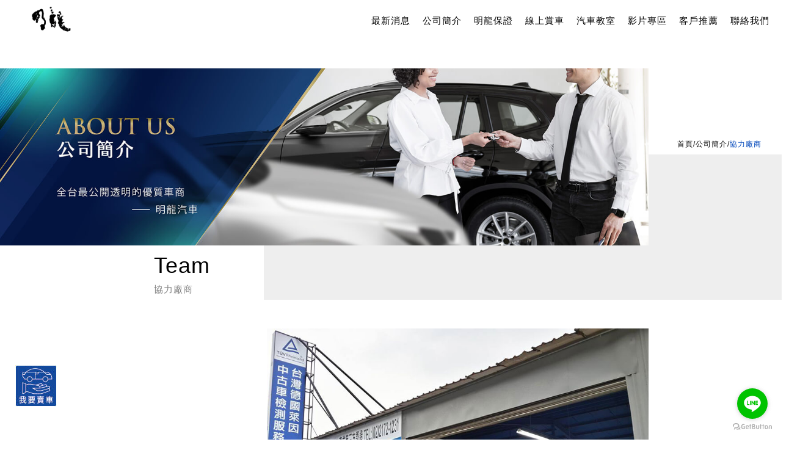

--- FILE ---
content_type: text/html; charset=UTF-8
request_url: https://mlcar.com.tw/team.php
body_size: 10526
content:
<!DOCTYPE html>
<html lang="zh-Hant-TW">

	<head>
		<meta charset="UTF-8">
		<meta http-equiv="X-UA-Compatible" content="IE=edge">
		<meta name="viewport" content="width=device-width, initial-scale=1.0, maximum-scale=1.0, user-scalable=no">
		<meta property="og:image" content="https://mlcar.com.tw/img/ml-logo.jpg" />
		<meta name="description" content="以誠信的服務，堆砌無法量化的深刻體驗，明龍汽車擁有永續發展的服務力，我們清楚您心裡的訴求，是我們累積了30年的專業經驗，您想不到的我們已經幫您預備好！改變您對二手汽車的想像，邀您一同鑑賞！">
		<title>協力廠商-公司簡介-明龍汽車</title>
		<link rel="stylesheet" type="text/css" href="css/bootstrap.min.css"/>
		<link rel="stylesheet" type="text/css" href="css/combine.css"/>
		<link rel="stylesheet" type="text/css" href="css/global.css" />
		<link rel="stylesheet" type="text/css" href="css/layout.css" />
			<!-- <script> window._izq = window._izq || []; window._izq.push(["init" ]); </script>
	<script src="https://cdn.izooto.com/scripts/fe140282c0309d0ae98ea72a3d5e73fa7e04dd36.js"></script> -->		<!-- Global site tag (gtag.js) - Google Analytics -->
<!-- <script async src="https://www.googletagmanager.com/gtag/js?id=G-DGG00L4NSM"></script>
<script>
  window.dataLayer = window.dataLayer || [];
  function gtag(){dataLayer.push(arguments);}
  gtag('js', new Date());

  gtag('config', 'G-DGG00L4NSM');
</script> -->
<!-- Google Tag Manager -->
<script>(function(w,d,s,l,i){w[l]=w[l]||[];w[l].push({'gtm.start':
new Date().getTime(),event:'gtm.js'});var f=d.getElementsByTagName(s)[0],
j=d.createElement(s),dl=l!='dataLayer'?'&l='+l:'';j.async=true;j.src=
'https://www.googletagmanager.com/gtm.js?id='+i+dl;f.parentNode.insertBefore(j,f);
})(window,document,'script','dataLayer','GTM-PBZRZSV');</script>
<!-- End Google Tag Manager -->	</head>

	<body>
		<!-- Google Tag Manager (noscript) -->
<noscript><iframe src="https://www.googletagmanager.com/ns.html?id=GTM-PBZRZSV"
height="0" width="0" style="display:none;visibility:hidden"></iframe></noscript>
<!-- End Google Tag Manager (noscript) -->				<div><div class="index-buycar pagebuycar" style="background-image: url('img/buycar.jpg');background-size:cover;width:68px;height:68px;"></div><div id="buyCar" class="index-buycar pagebuycar" style="height:68px;"><a href="sell.php"><img src="img/buycar.jpg"/></a></div></div>
		<div class="logo pagemenu">
			<a href="index.php"><img src="img/logo.png"/></a>
		</div>
		<div class="phonemenu">
			<div class="phone-logo"><a href="index.php"></a></div>
			<div class="btnmenu">
				<a href="javascript:;"><img src="img/ico-menu.png"/></a>
			</div>
		</div>
		<div class="menu pagemenu">
			<div class="btnclose"><a href="javascript:;"><img src="img/ico-close.svg"/></a></div>
			<div class="floatright">
				<div class="menuitem">
				<a href="news.php">最新消息</a>
			</div>
			<div class="menuitem hasli">
				<a href="javascript:;">公司簡介</a>
				<div class="dropdown">
					<ul>
						<li>
							<a href="about.php">關於明龍</a>
						</li>
						<li>
							<a href="history.php">公司沿革</a>
						</li>
						<li>
							<a href="team.php">協力廠商</a>
						</li>
						<li>
							<a href="service.php">服務項目</a>
						</li>
					</ul>
				</div>
			</div>
			<div class="menuitem hasli">
				<a href="javascript:;">明龍保證</a>
				<div class="dropdown">
					<ul>
						<li><a href="guarantee.php?id=1">保証資料透明</a></li><li><a href="guarantee.php?id=2">保証實車實價</a></li><li><a href="guarantee.php?id=3">保証車況透明</a></li><li><a href="guarantee.php?id=4">保証合約書完整</a></li>					</ul>
				</div>
			</div>
			<div class="menuitem">
				<a href="online.php">線上賞車</a>
			</div>
			<div class="menuitem">
				<a href="https://blog.mlcar.com.tw" target="_blank">汽車教室</a>
			</div>
			<div class="menuitem">
				<a href="video.php">影片專區</a>
			</div>
			<div class="menuitem">
				<a href="recommend.php">客戶推薦</a>
			</div>
			<div class="menuitem">
				<a href="contact.php">聯絡我們</a>
			</div>
			</div>

		</div>
		<div class="boxmenu">

		</div>		<div class="pagebanner clearfix">
			<div class="row pagebannerimg">
				<div class="col-lg-10 col-md-8 col-sm-10 col-xs-11">
					<div class="bannerimg">
						<img src="img/bannerimg.jpg"/>
					</div>
				</div>

			</div>
			<div class="row pagebannerblock">
				<div class="banner-crumbs min992none">
							<a href="index.php">首頁</a>/<a href="#">公司簡介</a>/<span>協力廠商</span>
						</div>
				<div class="col-lg-2 col-md-3 col-sm-2 max991none pagecrumbs">
					<div class="crumbs">
						<a href="index.php">首頁</a>/<a href="#">公司簡介</a>/<span>協力廠商</span>
					</div>
				</div>
				<div class="col-lg-4 col-md-4 col-sm-4 col-xs-7">

				</div>
				<div class="col-md-8 col-sm-8 col-xs-5">
					<div class="bannerblock">
						<div class="pagetitle max991none">
							<p>Team</p>
							<span>協力廠商</span>
						</div>
						<img src="img/block.jpg"/>
					</div>

				</div>

			</div>
		</div>
		<div class="section pagesection">
			<div class="min992none pagephone-banner ">
					<div class="pagetitle">
						<p>Team</p>
						<span>協力廠商</span>
					</div>
				</div>
			<div class="row">
				<div class="col-md-6 col-sm-10 col-md-offset-4 col-sm-offset-1">
					<div class="contant">
						
						<div class="aboutimg ">
							<img src="images/team/1609912137_t3.jpg"/>
						</div>
						<div class="about-text ">
							<p class="abouttitle">德國萊茵</p>
							<p><p>地址：台北市中山區濱江街326-1號<br />
營業項目：車輛檢驗</p></p>
						</div>
						<div class="aboutimg mt-50">
							<img src="images/team/1743752898_messageImage_1743752862627.jpg"/>
						</div>
						<div class="about-text mb-50">
							<p class="abouttitle">三元汽車</p>
							<p><p>地址：台北市中山區濱江街163-3號<br />
營業項目：車輛保養、維修</p></p>
						</div>
						<div class="aboutimg mt-50">
							<img src="images/team/1609912077_t5.jpg"/>
						</div>
						<div class="about-text mb-50">
							<p class="abouttitle">玖昇汽車</p>
							<p><p>地址：台北市北投區立賢路107號<br />
營業項目：汽車隔熱紙、音響、影音</p></p>
						</div>
						<div class="aboutimg mt-50">
							<img src="images/team/1609912108_t4.jpg"/>
						</div>
						<div class="about-text mb-50">
							<p class="abouttitle">萬方烤漆</p>
							<p><p>地址：新北市蘆洲區復興路321-1號<br />
營業項目：烤漆、板金</p></p>
						</div>
						<div class="aboutimg mt-50">
							<img src="images/team/1609912049_t6.jpg"/>
						</div>
						<div class="about-text mb-50">
							<p class="abouttitle">鬼斧工坊</p>
							<p><p>地址：台北市北投區承德路六段449-11號<br />
營業項目：汽車內裝修復</p></p>
						</div>					</div>
				</div>
			</div>
		</div>
		<div class="footer clearfix">
	<div class="footerleft floatleft">
		<div class="footer-left-logo">
			<img src="img/logo.png"/>
			<span >明龍汽車 © 2020 Design By créer</span>
		</div>
		<div class="f-contant">
			<span>聯絡資訊</span>
			<span>Tel/+886-2-2820-2500</span>
			<span>E-mai/howhow2003@hotmail.com</span>
			<span>Fax/+886-2-2820-2511</span>
			<span>112 台北市北投區承德路六段505號</span>
			<span>No. 505, Sec. 6, Chengde Rd., Beitou Dist., Taipei City 112, Taiwan (R.O.C.)</span>
		</div>
	</div>
	<div class="footerright floatright">
		<div class="footer-r-left">
			<div>網站導覽</div>
			<ul class="clearfix">
				<li><a href="news.php">最新消息</a></li>
				<li><a href="video.php">影片專區</a></li>
				<li><a href="about.php">公司簡介</a></li>
				<li><a href="recommend.php">客戶推薦</a></li>
				<li><a href="guarantee.php?id=1">明龍保證</a></li>
				<li><a href="sell.php">我要賣車</a></li>
				<li><a href="online.php">線上賞車</a></li>
				<li><a href="contact.php">聯絡我們</a></li>
				<li><a href="https://blog.mlcar.com.tw" target="_blank">汽車教室</a></li>
			</ul>
		</div>
		<div class="footer-r-left footer-r-left2">
			<div>社群連結</div>
			<ul class="clearfix">
				<li><a href="https://www.facebook.com/MingLongMotor" target="_blank">FACEBOOK</a></li>
				<li><a href="https://lin.ee/XKDAbBG" target="_blank">LINE@</a></li>
				<li><a href="https://www.youtube.com/channel/UCY69Ch9OWhVbz2CKAHYzn6Q" target="_blank">YouTube</a></li>
			</ul>
		</div>
		<div class="footer-r-left footer-r-left3">
			<div>品牌連結</div>
			<ul class="clearfix">
				<li><a href="https://www.mercedes-benz.com.tw/?group=all&subgroup=see-all&view=BODYTYPE" target="_blank">Benz</a></li>
				<li><a href="https://www.bmw.com.tw/zh/index.html" target="_blank">BMW</a></li>
				<li><a href="https://www.porsche.com/taiwan/zh-tw/" target="_blank">Porsche</a></li>
				<li><a href="https://www.audi.com.tw/tw/web/zh.html" target="_blank">Audi</a></li>
				<li><a href="https://www.lexus.com.tw/" target="_blank">Lexus</a></li>
			</ul>
		</div>
	</div>
</div>
<div class="bottom-sell min768none"><a href="sell.php">我要賣車</a></div>		<script src="js/jquery-1.8.3.min.js"></script>
		<script src="js/other.js" type="text/javascript" charset="utf-8"></script>
		<link rel="stylesheet" type="text/css" href="css/magic-master/magic.css">
<script type="text/javascript">

	(function () {
		var options = {
			line: "//line.me/R/ti/p/%40035vplzn", // Line QR code URL
			call_to_action: "買車賣車 找明龍 ", // Call to action
			position: "right", // Position may be 'right' or 'left'
		};
		var proto = document.location.protocol, host = "getbutton.io", url = proto + "//static." + host;
		var s = document.createElement('script'); s.type = 'text/javascript'; s.async = true; s.src = url + '/widget-send-button/js/init.js';
		s.onload = function () { WhWidgetSendButton.init(host, proto, options); };
		var x = document.getElementsByTagName('script')[0]; x.parentNode.insertBefore(s, x);
	})();



			setInterval(function(){
				$('#indexBuyCar').toggleClass('magictime puffIn');
			}, 1500 );

			setInterval(function(){
				$('#buyCar').toggleClass('magictime puffIn');
			}, 1500 );


		</script>
	</body>

</html>

--- FILE ---
content_type: text/css
request_url: https://mlcar.com.tw/css/combine.css
body_size: 22350
content:
/* CSS Document */
body {
    letter-spacing: 0.09em;
    line-height: 1.8em;
}

a{
	text-decoration: none;
	cursor: pointer;
	-webkit-transition:all 0.3s ease 0.2s;
	-moz-transition:all 0.3s ease 0.2s;
	-ms-transition:all 0.3s ease 0.2s;
	-o-transition:all 0.3s ease 0.2s;
	transition:all 0.3s ease 0.1s;
}
.fontBold{font-weight: bold;}
.btn-default{ color: #434343; border-color: #434343; background-color: transparent; }
.btn-default:hover{ background: #434343; color: #fff;}
.btn-default-full{ color: #fff; border-color: #4ba97f; background-color: #4ba97f; }
.btn-default-full:hover{ background: #4ba97f; color: #fff;}
.btn.active.focus, .btn.active:focus, .btn.focus, .btn:active.focus, .btn:active:focus, .btn:focus{outline: none;}
.po_pre{position: relative;}
.po_ab{ position: absolute;}

.ft13{font-size: 13px;}
.ft14{font-size: 14px;}
.ft15{font-size: 15px;}
.ft16{font-size: 16px;}
.ft18{font-size: 18px;}
.ft20{font-size: 20px;}
.ft22{font-size: 22px;}
.ft24{font-size: 24px;}
.ft28{font-size: 28px;}



.bg-white{ background: #fff;}
.padding0{padding:0}
.width10{width:10%}
.width20{width:20%}
.width30{width:30%}
.width33{width:33%}
.width40{width:40%}
.width50{width:50%}
.width90{width:90%}
.width100{width:100%}
.marginauto{margin:auto}
.block{display:block}
.inlineblock{display:inline-block}
/* 背景色 */
.bg_black{background-color:#000000;}
.bg_dgray{background-color:#545454;}
.bg_gray{background-color:#e5e5e5;}
.bg_gray_e{background-color: #eeeeee;}
.bg_gray_d{background-color: #DDDDDD;}
.bg_white{background-color:#FFFFFF;}
.bg_blue{background-color:#24819b}
.bg_green{background-color:#55c6aa}
.bg_brown{background-color:#6a5f4c}
.bg-dark{background-color:#282828;color:#fafafa;}
.bg-light{background-color:#EFEFEF; color:#333;}

.shadowbox{
	background-color:#ffffff;
	border-radius: 15px;
	-moz-box-shadow: 0px 0px 10px #999999;
	-webkit-box-shadow: 0px 0px 10px #999999;
	box-shadow: 0px 5px 10px #999999;
 }

/* 文字色 */
.color_consum{ color: #434343;}
.color_red{color:#f2902b!important;}
.color_black{color:#000000;}
.color_dgray{color:#717171;}
.color_gray{color:#c5c5c5;}
.color_white{color:#FFFFFF;}
.color_dbrown{ color:#552b1c;}

.color_brown{ color:#4ba97f;}/* 大標h1 */
.color_yellow{color:#f5cd1f;}
.color_dyellow{color:#FF8C00;}
.color_dblue{color: #4BA97F;}
.color_blue{color: #2dbbd8;}


@media (min-width: 768px) {
	.list5{ width: 20%;}
	}
/* 不見 大於多少不見 */
@media (min-width: 768px) {.min768none{ display:none!important}}
@media (min-width: 992px) {.min992none{ display:none!important}}
@media (min-width: 1024px) {.min1024none{ display:none!important}}
@media (min-width: 1199px) {.min1199none{ display:none!important}}

/* 不見 小於多少不見 */
@media (max-width: 767px) {.max767none{ display:none!important}}
@media (max-width: 991px) {.max991none{ display:none!important}}
@media (max-width: 1023px) {.max1023none{ display:none!important}}
@media (max-width: 1199px) {.max1199none{ display:none!important}}

/* 不見 大於小於多少不見 */
@media (min-width: 768px) and (max-width: 991px){.max768991none{display:none!important}}


/* float置右 大於小於多少置右*/
.floatright{float:right;}
@media (max-width: 767px) {.max767right{ float:right!important}}
@media (max-width: 991px) {.max991right{ float:right!important}}
@media (max-width: 1023px) {.max1023right{ float:right!important}}
@media (max-width: 1199px) {.max1199right{ float:right!important}}
@media (min-width: 768px) {.min768right{ float:right!important}}
@media (min-width: 992px) {.min992right{ float:right!important}}
@media (min-width: 1024px) {.min1024right{ float:right!important}}
@media (min-width: 1200px) {.min1200right{ float:right!important}}

/* float置左 大於小於多少置左 */
.floatleft{float:left;}
@media (max-width: 767px) {.max767left{ float:left!important}}
@media (max-width: 991px) {.max991left{ float:left!important}}
@media (max-width: 1023px) {.max1023left{ float:left!important}}
@media (max-width: 1199px) {.max1199left{ float:left!important}}
@media (min-width: 768px) {.min768left{ float:left!important}}
@media (min-width: 992px) {.min992left{ float:left!important}}
@media (min-width: 1024px) {.min1024left{ float:left!important}}
@media (min-width: 1200px) {.min1200left{ float:left!important}}

/* 字置中*/
@media (max-width: 767px) {.max767textcenter{ text-align: center!important}}
@media (max-width: 991px) {.max991textcenter{ text-align: center!important}}
@media (max-width: 1023px) {.max1023textcenter{ text-align: center!important}}
@media (max-width: 1199px) {.max1199textcenter{ text-align: center!important}}
@media (min-width: 768px) {.min768textcenter{ text-align: center!important}}
@media (min-width: 992px) {.min992textcenter{ text-align: center!important}}
@media (min-width: 1024px) {.min1024textcenter{ text-align: center!important}}
@media (min-width: 1200px) {.min1200textcenter{ text-align: center!important}}


.clearfix:before,.clearfix:after{content:"\0020";display:block;height:0;overflow:hidden}
.clearfix:after{clear:both}
.clearfix{clear: both;zoom:1}


.imgcenter {
  position: absolute;
  top: 50%;
  left: 50%;
  -webkit-transform: translate(-50%,-50%);
  transform: translate(-50%,-50%);
}
.linedashed{
	width: 100%;
	height:2px;
	border-bottom:dashed 1px #A0A0A0;
	clear:both;
}
.linesolid{
	width: 100%;
	height:2px;
	border-bottom:solid 1px #A0A0A0;
	clear:both;
}
.linesolid_brown{
	width: 100%;
	height:2px;
	border-bottom:solid 1px #24819b;
	clear:both;
}
/*Reset*/
html, body, div, span, applet, object, iframe,
h1, h2, h3, h4, h5, h6, p, blockquote, pre,
a, abbr, acronym, address, big, cite, code,
del, dfn, em, img, ins, kbd, q, s, samp,
small, strike, strong, sub, sup, tt, var,
b, u, i, center,
dl, dt, dd, ol, ul, li,
fieldset, form, label, legend,
table, caption, tbody, tfoot, thead, tr, th, td,
article, aside, canvas, details, embed, 
figure, figcaption, footer, header, hgroup, 
menu, nav, output, ruby, section, summary,
time, mark, audio, video {
margin: 0;
padding: 0;
border: 0;
vertical-align: baseline;
}
/* HTML5 display-role reset for older browsers */
article, aside, details, figcaption, figure, 
footer, header, hgroup, menu, nav, section {
display: block;
}
ol, ul {
list-style: none;
}
blockquote, q {
quotes: none;
}
blockquote:before, blockquote:after,
q:before, q:after {
content: '';
content: none;
}
table {
border-collapse: collapse;
border-spacing: 0;
}
/* ==================================================
   3. Margin Sets and Padding Sets
================================================== */

/*18.04.02*/
.margin0_auto{margin:0 auto !important; float: none;}
/*18.04.02 end*/
.ml15mr15{margin-left: 15px; margin-right: 15px;}
.ml15mr15-b{margin-left: -15px; margin-right: -15px;}
.mt--xxs{margin-top:1px}
.mt--xs{margin-top:5px}
.mt--s{margin-top:10px}
.mt--b{margin-top:15px}
.mt--m{margin-top:20px}
.mt--l{margin-top:30px}
.mt--xl{margin-top:40px}
.mt--xxl{margin-top:60px}

.mb--xxs{margin-bottom:1px}
.mb--xs{margin-bottom:5px}
.mb--s{margin-bottom:10px}
.mb--b{margin-bottom:15px}
.mb--m{margin-bottom:20px}
.mb--l{margin-bottom:30px}
.mb--xl{margin-bottom:40px}
.mb--xxl{margin-bottom:60px}

.pb{  padding-bottom: 2%;}
.pt{  padding-top: 2%;}
.prl0{ padding-left:0; padding-right:0}
.pr{	  padding-right:2%}
.pl{	  padding-left:2%}

.mt-0{margin-top:0!important}
.mt-10{margin-top:10px}
.mt-15{ margin-top: 15px;}
.mt-20{margin-top:20px}
.mt-25{margin-top:25px}
.mt-30{margin-top:30px}
.mt-40{margin-top:40px}
.mt-50{margin-top:50px}
.mt-60{margin-top:60px}
.mt-70{margin-top:70px}
.mt-80{margin-top:80px}
.mt-90{margin-top:90px}
.mt-100{margin-top:100px}
.mt-110{margin-top:110px}
.mt-120{margin-top:120px}
.mt-130{margin-top:130px}
.mt-140{margin-top:140px}

.mb-0{margin-bottom:0!important}
.mb-10{margin-bottom:10px}
.mb-20{margin-bottom:20px}
.mb-30{margin-bottom:30px}
.mb-40{margin-bottom:40px}
.mb-50{margin-bottom:50px}
.mb-60{margin-bottom:60px}
.mb-70{margin-bottom:70px}
.mb-80{margin-bottom:80px}
.mb-90{margin-bottom:90px}
.mb-100{margin-bottom:100px}
.mb-110{margin-bottom:110px}
.mb-120{margin-bottom:120px}
.mb-130{margin-bottom:130px}
.mb-140{margin-bottom:140px}

.pt-0{padding-top:0!important}
.pt-10{padding-top:10px}
.pt-20{padding-top:20px}
.pt-30{padding-top:30px}
.pt-40{padding-top:40px}
.pt-50{padding-top:50px}
.pt-60{padding-top:60px}
.pt-70{padding-top:70px}
.pt-80{padding-top:80px}
.pt-90{padding-top:90px}
.pt-100{padding-top:100px}
.pt-110{padding-top:110px}
.pt-120{padding-top:120px}
.pt-130{padding-top:130px}
.pt-140{padding-top:140px}

.pb-0{padding-bottom:0!important}
.pb-10{padding-bottom:10px}
.pb-20{padding-bottom:20px}
.pb-30{padding-bottom:30px}
.pb-40{padding-bottom:40px}
.pb-50{padding-bottom:50px}
.pb-60{padding-bottom:60px}
.pb-70{padding-bottom:70px}
.pb-80{padding-bottom:80px}
.pb-90{padding-bottom:90px}
.pb-100{padding-bottom:100px}
.pb-110{padding-bottom:110px}
.pb-120{padding-bottom:120px}
.pb-130{padding-bottom:130px}
.pb-140{padding-bottom:140px}

@media only screen and (max-width:1200px){
.mt-lg-0{margin-top:0!important}
.mt-lg-10{margin-top:10px}
.mt-lg-20{margin-top:20px}
.mt-lg-30{margin-top:30px}
.mt-lg-40{margin-top:40px}
.mt-lg-50{margin-top:50px}
.mt-lg-60{margin-top:60px}
.mt-lg-70{margin-top:70px}
.mt-lg-80{margin-top:80px}
.mt-lg-90{margin-top:90px}
.mt-lg-100{margin-top:100px}
.mt-lg-110{margin-top:110px}
.mt-lg-120{margin-top:120px}
.mt-lg-130{margin-top:130px}
.mt-lg-140{margin-top:140px}

.mb-lg-0{margin-bottom:0!important}
.mb-lg-10{margin-bottom:10px}
.mb-lg-20{margin-bottom:20px}
.mb-lg-30{margin-bottom:30px}
.mb-lg-40{margin-bottom:40px}
.mb-lg-50{margin-bottom:50px}
.mb-lg-60{margin-bottom:60px}
.mb-lg-70{margin-bottom:70px}
.mb-lg-80{margin-bottom:80px}
.mb-lg-90{margin-bottom:90px}
.mb-lg-100{margin-bottom:100px}
.mb-lg-110{margin-bottom:110px}
.mb-lg-120{margin-bottom:120px}
.mb-lg-130{margin-bottom:130px}
.mb-lg-140{margin-bottom:140px}

.pt-lg-0{padding-top:0!important}
.pt-lg-10{padding-top:10px}
.pt-lg-20{padding-top:20px}
.pt-lg-30{padding-top:30px}
.pt-lg-40{padding-top:40px}
.pt-lg-50{padding-top:50px}
.pt-lg-60{padding-top:60px}
.pt-lg-70{padding-top:70px}
.pt-lg-80{padding-top:80px}
.pt-lg-90{padding-top:90px}
.pt-lg-100{padding-top:100px}
.pt-lg-110{padding-top:110px}
.pt-lg-120{padding-top:120px}
.pt-lg-130{padding-top:130px}
.pt-lg-140{padding-top:140px}
.pb-lg-0{padding-bottom:0!important}

.pb-lg-10{padding-bottom:10px}
.pb-lg-20{padding-bottom:20px}
.pb-lg-30{padding-bottom:30px}
.pb-lg-40{padding-bottom:40px}
.pb-lg-50{padding-bottom:50px}
.pb-lg-60{padding-bottom:60px}
.pb-lg-70{padding-bottom:70px}
.pb-lg-80{padding-bottom:80px}
.pb-lg-90{padding-bottom:90px}
.pb-lg-100{padding-bottom:100px}
.pb-lg-110{padding-bottom:110px}
.pb-lg-120{padding-bottom:120px}
.pb-lg-130{padding-bottom:130px}
.pb-lg-140{padding-bottom:140px}
}
@media only screen and (max-width:1024px){
.mt-md-0{margin-top:0}
.mt-md-10{margin-top:10px}
.mt-md-20{margin-top:20px}
.mt-md-30{margin-top:30px}
.mt-md-40{margin-top:40px}
.mt-md-50{margin-top:50px}
.mt-md-60{margin-top:60px}
.mt-md-70{margin-top:70px}
.mt-md-80{margin-top:80px}
.mt-md-90{margin-top:90px}
.mt-md-100{margin-top:100px}
.mt-md-110{margin-top:110px}
.mt-md-120{margin-top:120px}
.mt-md-130{margin-top:130px}
.mt-md-140{margin-top:140px}

.mb-md-0{margin-bottom:0!important}
.mb-md-10{margin-bottom:10px}
.mb-md-20{margin-bottom:20px}
.mb-md-30{margin-bottom:30px}
.mb-md-40{margin-bottom:40px}
.mb-md-50{margin-bottom:50px}
.mb-md-60{margin-bottom:60px}
.mb-md-70{margin-bottom:70px}
.mb-md-80{margin-bottom:80px}
.mb-md-90{margin-bottom:90px}
.mb-md-100{margin-bottom:100px}
.mb-md-110{margin-bottom:110px}
.mb-md-120{margin-bottom:120px}
.mb-md-130{margin-bottom:130px}
.mb-md-140{margin-bottom:140px}

.pt-md-0{padding-top:0!important}
.pt-md-10{padding-top:10px}
.pt-md-20{padding-top:20px}
.pt-md-30{padding-top:30px}
.pt-md-40{padding-top:40px}
.pt-md-50{padding-top:50px}
.pt-md-60{padding-top:60px}
.pt-md-70{padding-top:70px}
.pt-md-80{padding-top:80px}
.pt-md-90{padding-top:90px}
.pt-md-100{padding-top:100px}
.pt-md-110{padding-top:110px}
.pt-md-120{padding-top:120px}
.pt-md-130{padding-top:130px}
.pt-md-140{padding-top:140px}

.pb-md-0{padding-bottom:0!important}
.pb-md-10{padding-bottom:10px}
.pb-md-20{padding-bottom:20px}
.pb-md-30{padding-bottom:30px}
.pb-md-40{padding-bottom:40px}
.pb-md-50{padding-bottom:50px}
.pb-md-60{padding-bottom:60px}
.pb-md-70{padding-bottom:70px}
.pb-md-80{padding-bottom:80px}
.pb-md-90{padding-bottom:90px}
.pb-md-100{padding-bottom:100px}
.pb-md-110{padding-bottom:110px}
.pb-md-120{padding-bottom:120px}
.pb-md-130{padding-bottom:130px}
.pb-md-140{padding-bottom:140px}
}

@media (max-width:768px){
.mt-sm-0{margin-top:0!important}
.mt-sm-10{margin-top:10px}
.mt-sm-20{margin-top:20px}
.mt-sm-30{margin-top:30px}
.mt-sm-40{margin-top:40px}
.mt-sm-50{margin-top:50px}
.mt-sm-60{margin-top:60px}
.mt-sm-70{margin-top:70px}
.mt-sm-80{margin-top:80px}
.mt-sm-90{margin-top:90px}
.mt-sm-100{margin-top:100px}
.mt-sm-110{margin-top:110px}
.mt-sm-120{margin-top:120px}
.mt-sm-130{margin-top:130px}
.mt-sm-140{margin-top:140px}

.mb-sm-0{margin-bottom:0!important}
.mb-sm-10{margin-bottom:10px}
.mb-sm-20{margin-bottom:20px}
.mb-sm-30{margin-bottom:30px}
.mb-sm-40{margin-bottom:40px}
.mb-sm-50{margin-bottom:50px}
.mb-sm-60{margin-bottom:60px}
.mb-sm-70{margin-bottom:70px}
.mb-sm-80{margin-bottom:80px}
.mb-sm-90{margin-bottom:90px}
.mb-sm-100{margin-bottom:100px}
.mb-sm-110{margin-bottom:110px}
.mb-sm-120{margin-bottom:120px}
.mb-sm-130{margin-bottom:130px}
.mb-sm-140{margin-bottom:140px}

.pt-sm-0{padding-top:0!important}
.pt-sm-10{padding-top:10px}
.pt-sm-20{padding-top:20px}
.pt-sm-30{padding-top:30px}
.pt-sm-40{padding-top:40px}
.pt-sm-50{padding-top:50px}
.pt-sm-60{padding-top:60px}
.pt-sm-70{padding-top:70px}
.pt-sm-80{padding-top:80px}
.pt-sm-90{padding-top:90px}
.pt-sm-100{padding-top:100px}
.pt-sm-110{padding-top:110px}
.pt-sm-120{padding-top:120px}
.pt-sm-130{padding-top:130px}
.pt-sm-140{padding-top:140px}

.pb-sm-0{padding-bottom:0!important}
.pb-sm-10{padding-bottom:10px}
.pb-sm-20{padding-bottom:20px}
.pb-sm-30{padding-bottom:30px}
.pb-sm-40{padding-bottom:40px}
.pb-sm-50{padding-bottom:50px}
.pb-sm-60{padding-bottom:60px}
.pb-sm-70{padding-bottom:70px}
.pb-sm-80{padding-bottom:80px}
.pb-sm-90{padding-bottom:90px}
.pb-sm-100{padding-bottom:100px}
.pb-sm-110{padding-bottom:110px}
.pb-sm-120{padding-bottom:120px}
.pb-sm-130{padding-bottom:130px}
.pb-sm-140{padding-bottom:140px}
}

@media only screen and (max-width:767px){
.mt-xs-0{margin-top:0}
.mt-xs-10{margin-top:10px}
.mt-xs-15{margin-top:15px}
.mt-xs-20{margin-top:20px}
.mt-xs-30{margin-top:30px}
.mt-xs-40{margin-top:40px}
.mt-xs-50{margin-top:50px}
.mt-xs-60{margin-top:60px}
.mt-xs-70{margin-top:70px}
.mt-xs-80{margin-top:80px}
.mt-xs-90{margin-top:90px}
.mt-xs-100{margin-top:100px}
.mt-xs-110{margin-top:110px}
.mt-xs-120{margin-top:120px}
.mt-xs-130{margin-top:130px}
.mt-xs-140{margin-top:140px}

.mb-xs-0{margin-bottom:0!important}
.mb-xs-10{margin-bottom:10px}.mb-xs-15{margin-bottom:15px}.mb-xs-20{margin-bottom:20px}.mb-xs-30{margin-bottom:30px}
.mb-xs-40{margin-bottom:40px}.mb-xs-50{margin-bottom:50px}.mb-xs-60{margin-bottom:60px}
.mb-xs-70{margin-bottom:70px}.mb-xs-80{margin-bottom:80px}.mb-xs-90{margin-bottom:90px}
.mb-xs-100{margin-bottom:100px}.mb-xs-110{margin-bottom:110px}.mb-xs-120{margin-bottom:120px}
.mb-xs-130{margin-bottom:130px}.mb-xs-140{margin-bottom:140px}

.pt-xs-0{padding-top:0!important}
.pt-xs-10{padding-top:10px}.pt-xs-20{padding-top:20px}.pt-xs-30{padding-top:30px}
.pt-xs-40{padding-top:40px}.pt-xs-50{padding-top:50px}.pt-xs-60{padding-top:60px}
.pt-xs-70{padding-top:70px}.pt-xs-80{padding-top:80px}.pt-xs-90{padding-top:90px}
.pt-xs-100{padding-top:100px}.pt-xs-110{padding-top:110px}.pt-xs-120{padding-top:120px}
.pt-xs-130{padding-top:130px}.pt-xs-140{padding-top:140px}

.pb-xs-0{padding-bottom:0!important}
.pb-xs-10{padding-bottom:10px}.pb-xs-20{padding-bottom:20px}.pb-xs-30{padding-bottom:30px}
.pb-xs-40{padding-bottom:40px}.pb-xs-50{padding-bottom:50px}.pb-xs-60{padding-bottom:60px}
.pb-xs-70{padding-bottom:70px}.pb-xs-80{padding-bottom:80px}.pb-xs-90{padding-bottom:90px}
.pb-xs-100{padding-bottom:100px}.pb-xs-110{padding-bottom:110px}.pb-xs-120{padding-bottom:120px}
.pb-xs-130{padding-bottom:130px}.pb-xs-140{padding-bottom:140px}
}
@media (max-width:480px){
.mt-xxs-0{margin-top:0!important}
.mt-xxs-10{margin-top:10px}.mt-xxs-20{margin-top:20px}.mt-xxs-30{margin-top:30px}
.mt-xxs-40{margin-top:40px}.mt-xxs-50{margin-top:50px}.mt-xxs-60{margin-top:60px}
.mt-xxs-70{margin-top:70px}.mt-xxs-80{margin-top:80px}.mt-xxs-90{margin-top:90px}
.mt-xxs-100{margin-top:100px}.mt-xxs-110{margin-top:110px}.mt-xxs-120{margin-top:120px}
.mt-xxs-130{margin-top:130px}.mt-xxs-140{margin-top:140px}

.mb-xxs-0{margin-bottom:0!important}
.mb-xxs-10{margin-bottom:10px}.mb-xxs-20{margin-bottom:20px}.mb-xxs-30{margin-bottom:30px}
.mb-xxs-40{margin-bottom:40px}.mb-xxs-50{margin-bottom:50px}.mb-xxs-60{margin-bottom:60px}
.mb-xxs-70{margin-bottom:70px}.mb-xxs-80{margin-bottom:80px}.mb-xxs-90{margin-bottom:90px}
.mb-xxs-100{margin-bottom:100px}.mb-xxs-110{margin-bottom:110px}.mb-xxs-120{margin-bottom:120px}
.mb-xxs-130{margin-bottom:130px}.mb-xxs-140{margin-bottom:140px}

.pt-xxs-0{padding-top:0!important}
.pt-xxs-10{padding-top:10px}.pt-xxs-20{padding-top:20px}.pt-xxs-30{padding-top:30px}
.pt-xxs-40{padding-top:40px}.pt-xxs-50{padding-top:50px}.pt-xxs-60{padding-top:60px}
.pt-xxs-70{padding-top:70px}.pt-xxs-80{padding-top:80px}.pt-xxs-90{padding-top:90px}
.pt-xxs-100{padding-top:100px}.pt-xxs-110{padding-top:110px}.pt-xxs-120{padding-top:120px}
.pt-xxs-130{padding-top:130px}.pt-xxs-140{padding-top:140px}

.pb-xxs-0{padding-bottom:0!important}
.pb-xxs-10{padding-bottom:10px}.pb-xxs-20{padding-bottom:20px}.pb-xxs-30{padding-bottom:30px}
.pb-xxs-40{padding-bottom:40px}.pb-xxs-50{padding-bottom:50px}.pb-xxs-60{padding-bottom:60px}
.pb-xxs-70{padding-bottom:70px}.pb-xxs-80{padding-bottom:80px}.pb-xxs-90{padding-bottom:90px}
.pb-xxs-100{padding-bottom:100px}.pb-xxs-110{padding-bottom:110px}.pb-xxs-120{padding-bottom:120px}
.pb-xxs-130{padding-bottom:130px}.pb-xxs-140{padding-bottom:140px}

}


/* ==================================================
   4. Spacers Sets
================================================== */
.spacer-5{	height:5px; clear:both; width:100%; }
.spacer-10{	height:10px; clear:both; width:100%; }
.spacer-20{ height:20px; clear:both; width:100%; }
.spacer-30{ height:30px; clear:both; width:100%; }
.spacer-40{ height:40px; clear:both; width:100%; }
.spacer-50{ height:50px; clear:both; width:100%; }
.spacer-60{ height:60px; clear:both; width:100%; }
.spacer-70{ height:70px; clear:both; width:100%; }
.spacer-80{ height:80px; clear:both; width:100%; }
.spacer-90{ height:90px; clear:both; width:100%; }
.spacer-100{ height:100px; clear:both; width:100%; }

.spacer-15{	height:15px; clear:both; width:100%; }
.spacer-25{ height:25px; clear:both; width:100%; }
.spacer-35{ height:35px; clear:both; width:100%; }
.spacer-45{ height:45px; clear:both; width:100%; }
.spacer-55{ height:55px; clear:both; width:100%; }
.spacer-65{ height:65px; clear:both; width:100%; }
.spacer-75{ height:75px; clear:both; width:100%; }
.spacer-85{ height:85px; clear:both; width:100%; }
.spacer-95{ height:95px; clear:both; width:100%; }

@media (min-width: 768px) {
	.spacer6030{height:60px; clear:both; width:100%;}
	.spacer4030{height:40px; clear:both; width:100%;}
	.spacer3015{height:30px; clear:both; width:100%;}
	.spacer1500{height:15px; clear:both; width:100%;}
}
@media (max-width: 767px) {
	.spacer6030,.spacer4030{height:30px; }
	.spacer3015{height:15px; }
	.spacer1500{height:0px; } 
}

/* ==============================
   Bootstrap multicolumn grid
   ============================== */

/* clear the first in row for any block that has the class "multi-columns-row" */
.multi-columns-row .col-xs-6:nth-child(2n + 3) { clear: left; }
.multi-columns-row .col-xs-4:nth-child(3n + 4) { clear: left; }
.multi-columns-row .col-xs-3:nth-child(4n + 5) { clear: left; }
.multi-columns-row .col-xs-2:nth-child(6n + 7) { clear: left; }
.multi-columns-row .col-xs-1:nth-child(12n + 13) { clear: left; }

@media (min-width: 768px) {
	/* reset previous grid */
	.multi-columns-row .col-xs-6:nth-child(2n + 3) { clear: none; }
	.multi-columns-row .col-xs-4:nth-child(3n + 4) { clear: none; }
	.multi-columns-row .col-xs-3:nth-child(4n + 5) { clear: none; }
	.multi-columns-row .col-xs-2:nth-child(6n + 7) { clear: none; }
	.multi-columns-row .col-xs-1:nth-child(12n + 13) { clear: none; }

	/* clear first in row for small columns */
	.multi-columns-row .col-sm-6:nth-child(2n + 3) { clear: left; }
	.multi-columns-row .col-sm-4:nth-child(3n + 4) { clear: left; }
	.multi-columns-row .col-sm-3:nth-child(4n + 5) { clear: left; }
	.multi-columns-row .col-sm-2:nth-child(6n + 7) { clear: left; }
	.multi-columns-row .col-sm-1:nth-child(12n + 13) { clear: left; }
}
@media (min-width: 992px) {
	/* reset previous grid */
	.multi-columns-row .col-sm-6:nth-child(2n + 3) { clear: none; }
	.multi-columns-row .col-sm-4:nth-child(3n + 4) { clear: none; }
	.multi-columns-row .col-sm-3:nth-child(4n + 5) { clear: none; }
	.multi-columns-row .col-sm-2:nth-child(6n + 7) { clear: none; }
	.multi-columns-row .col-sm-1:nth-child(12n + 13) { clear: none; }

	/* clear first in row for medium columns */
	.multi-columns-row .col-md-6:nth-child(2n + 3) { clear: left; }
	.multi-columns-row .col-md-4:nth-child(3n + 4) { clear: left; }
	.multi-columns-row .col-md-3:nth-child(4n + 5) { clear: left; }
	.multi-columns-row .col-md-2:nth-child(6n + 7) { clear: left; }
	.multi-columns-row .col-md-1:nth-child(12n + 13) { clear: left; }
}
@media (min-width: 1200px) {
	/* reset previous grid */
	.multi-columns-row .col-md-6:nth-child(2n + 3) { clear: none; }
	.multi-columns-row .col-md-4:nth-child(3n + 4) { clear: none; }
	.multi-columns-row .col-md-3:nth-child(4n + 5) { clear: none; }
	.multi-columns-row .col-md-2:nth-child(6n + 7) { clear: none; }
	.multi-columns-row .col-md-1:nth-child(12n + 13) { clear: none; }

	/* clear first in row for large columns */
	.multi-columns-row .col-lg-6:nth-child(2n + 3) { clear: left; }
	.multi-columns-row .col-lg-4:nth-child(3n + 4) { clear: left; }
	.multi-columns-row .col-lg-3:nth-child(4n + 5) { clear: left; }
	.multi-columns-row .col-lg-2:nth-child(6n + 7) { clear: left; }
	.multi-columns-row .col-lg-1:nth-child(12n + 13) { clear: left; }
}


--- FILE ---
content_type: text/css
request_url: https://mlcar.com.tw/css/global.css
body_size: 11043
content:
*{margin:0; padding: 0; transition: all 0.3s;}

html{width: 100%; overflow-x: hidden;}

body{

	font-family:Microsoft YaHei,Meiryo,Microsoft JhengHei,Helvetica,Geneva,思源黑體,微軟正黑體,Arial,sans-serif;

    font-size: 15px;

    transition: all 0.3s;

    color: #000;

    overflow-x: hidden;

    letter-spacing: 1px;

}

ul,ol,li{

	list-style: none; text-decoration: none;

}

select{



	/*appearance:none;

  -moz-appearance:none;

  -webkit-appearance:none;*/

}

/* p { word-break: break-all } */

input,textarea,input[type=button],input[type=text],input[type=password],input[type=date]{

	-webkit-appearance:none;

	outline:none;

	-moz-appearance:none;

	-moz-appearance:textfield;

	box-shadow: none;

	border: none;

	border-radius: none;

}

input,input[type=text],input[type=password],input[type=date]{ background: #fff;}

input[type=number] {

    -moz-appearance:textfield;  background: #fff; border-radius: 0;

}

input[type=number]::-webkit-inner-spin-button,

input[type=number]::-webkit-outer-spin-button {

    -webkit-appearance: none;

    margin: 0;

}

small{ display: block;}

select{ background: #fff; padding: 5px; border: 1px solid #fff;}

select::-ms-expand { display: none; }

hr{ width: 100%; margin-bottom: 0;}

*:focus { outline: none; }

input,button {outline:none;}

 em{font-style: normal;}

img{border: none;}



a{color: #000; text-decoration: none;}

a:hover,a:focus{ color: #0047BB; text-decoration: none; outline: none;}

.t-color{ color: #0047BB;}

.btn:focus{ color: #fff;}

.floatleft{ float: left;}

.floatright{ float: right;}

.ellipsis{white-space: nowrap;text-overflow: ellipsis;-o-text-overflow: ellipsis;overflow: hidden;display: block;}

.ellipsis-2{display: -webkit-box; -webkit-box-orient: vertical;-webkit-line-clamp: 2;overflow: hidden;}

.ellipsis-3{display: -webkit-box; -webkit-box-orient: vertical;-webkit-line-clamp: 3;overflow: hidden;}

.clearfix:before,.clearfix:after{content:"\0020";display:block;height:0;overflow:hidden}

.clearfix:after{clear:both}

.clearfix{clear: both;zoom:1}



.menu { position: fixed; right: 0; top: 0; padding-right: 10px; padding-top: 10px; z-index: 999; width: 100%;box-shadow: 0 0 10px 10px #fff; background: #fff; height: 62px;}

.menu .menuitem{ float: left; display: inline-flex; position: relative;}

.menu .menuitem>a{ color: #000; padding: 10px 0; margin: 0 10px;border-bottom:1px solid transparent;}

.menu .menuitem>a:hover{ border-bottom:1px solid #000;}

.menu .menuitem.hasli>a:hover{border-color: transparent;}

.menu .menuitem>.dropdown{ position: absolute; left: 10px; top: calc(100% - 1px);  background: #0047BB; padding: 15px 20px; min-width: 110px; display: none; word-break: keep-all; border-top: 1px solid #fff; border-top: 1px solid #000; }

.menu .menuitem>.dropdown>ul>li>a{ color: #fff; display: block; padding: 3px 0;}

.menu .menuitem>.dropdown>ul>li>a:hover{ color: #000;}

.menu .menuitem:hover > .dropdown{ display: block;}

.page1m.menu{ background: transparent;box-shadow:none; }

.page1m.menu .menuitem>a{ color: #fff;border-bottom: 1px solid transparent;}

.page1m.menu .menuitem>a:hover{ background: none; border-bottom: 1px solid #fff;}

.page1m.menu .menuitem>.dropdown{border-top-color: #fff;}

.menu .menuitem>a:hover{ }

.pagemenu.menu .menuitem>a{ color: #000;}



.logo{ width: 77px; height: 61px; position: fixed; left: 0; top: 0; z-index: 1000; /* background: #0047BB; */ padding-left: 50px; padding-top: 10px; transform: translateY(0);}

.logo img{width: 68px; }

.page1m.logo{transform:translateY(-100%);}

.pagemenu.logo{ transform: translateY(0);}



.boxmenu{ width: 100%; height: 62px;}



.footer{ letter-spacing: normal; line-height: 1.8em; background: #eeeeee; width: 100%;}

.footerleft{float: left;}

.footerleft .footer-left-logo{width: 215px; float: left; margin-left: 50px;padding-top: 20px;}

.footerleft .footer-left-logo img{width: 180px;}

.footerleft .footer-left-logo span{font-size: 13px; display: block;}

.f-contant{ float: left; line-height: 25px; padding-top: 20px; margin-left: 10px;font-size: 13px; padding-bottom: 15px;}

.f-contant>span:first-child{font-size: 15px;}

.f-contant span{ display: block;}

.f-contant span:nth-child(1){color: #0047BB;}

.footerright{width: 485px; padding-top:20px}

.footer-r-left{ width: 175px; height:154px; float: left;}



.footer-r-left ul li{ float: left; width: 85px; font-size: 14px; line-height: 25px;}

.footer-r-left.footer-r-left2,.footer-r-left.footer-r-left3{width: 130px; margin-left: 20px;}

.footer-r-left.footer-r-left2  ul li,.footer-r-left.footer-r-left3 ul li{width:95px ; font-size: 12px; background: url(../img/footerlibg.png) right 10px no-repeat;}

.footer-r-left.footer-r-left2 ul li:hover, .footer-r-left.footer-r-left3 ul li:hover{background-image:url(../img/leftnavbg.png);}

 .footer-r-left.footer-r-left3 ul li{width: 72px;}

.footer-r-left>div{ color: #0047BB;}



/*子页面banner*/



/* .index-buycar{ top: 50%; height: 155px; left: 25px; position: fixed; z-index: 999; transform: translateY(-50%);} */

.index-buycar{ top: 50%; height: 155px; left: 25px; position: fixed; z-index: 999;}

.pagebuycar.index-buycar{ top: 80%;}

.pagebuycar.index-buycar.pos2{ top: 50%;}

.banner-pagetitle{ height: 100%; }

.pagebanner{ position: relative;}

.pagebannerimg{ position: relative; z-index: 2;}

.bannerimg{margin-top: 50px;}

.bannerimg img,.bannerblock img{ width: 100%;}

.bannerblock{ position: relative;}

.bannerblock .pagetitle{ position: absolute; left: -180px;bottom: 5%;}

.bannerblock .banner-crumbs{bottom: 0;}

.pagephone-banner{}

.crumbs {font-size: 12px; text-align: center;}

.crumbs span{color: #0047BB;}

.pagebannerblock{ position: absolute; top:55%; right: -15px; left: -15px;}

.pagetitle{ padding-top: 15%;float: right; width: 180px;}

.pagetitle p{font-size: 36px; line-height: 30px;}

.pagetitle span{ color: #848484; margin-top: 10px; display: block; width: 300px;}

.pagesection{  padding-top: 10%;}

.pagebannerblock .pagecrumbs{ position: absolute; right: 20px; z-index: 2; margin-top: -30px;}

.onlinebar.banner-crumbs{ position: inherit;}

@media screen and (min-height: 1650px) {

	.pagebuycar.index-buycar{ top: 50%; transform: translateY(-50%); -webkit-transform: translateY(-50%);}



}

@media screen and (max-width: 1370px) {

	.pagebuycar.index-buycar{ top: 83%;}

}

@media screen and (max-width: 1240px) {

	.footerleft .footer-left-logo,.f-contant{margin-left: 10px;}

	.footer-r-left.footer-r-left2{width: 90px; margin-left: 10px;}

	.footer-r-left.footer-r-left3{width: 72px;}

	.footerright{ margin-left: 10px; width: 325px;}

	.footer-r-left{width: 108px;}

	.footer-r-left ul li{font-size: 12px; width: 54px;}

	.footerleft .footer-left-logo img{width: 185px;}

}

@media screen and (max-width: 1025px) {

	.f-contant{font-size: 12px;}

}

@media screen and (max-width: 1025px) {

	.menu .menuitem.hasli .menu-qa{ letter-spacing: 0.2px; text-indent: 0.5px;}

	.phonemenu{ position: fixed; z-index: 999;width: 100%; height: 59px; background: rgba(255,255,255,1);}

	.phone-logo{ padding: 8px 0 0 20px;}

	.phone-logo a{ display: block; width: 65px; height: 45px; background:url(../img/logo.png) no-repeat left center; background-size: 100% auto;}



	.phone-logo img{width: 50px;}

	.btnmenu{ position: absolute; right: 20px; top: 50%; transform: translateY(-50%); z-index: 999; height: 25px; width: 25px;}

	.btnmenu a{ font-size: 26px; display: block; width: 25px; height: 25px;}

	.btnmenu a img:nth-child(2){ display: none;}

	.phonemenu.p-m-page1{ background: none;}

	.phonemenu.p-m-page1 .btnmenu a{ color: #fff;}

	.phonemenu.p-m-page1 .btnmenu a img:nth-child(2){ display: block;}

	.phonemenu.p-m-page1 .btnmenu a img:nth-child(1){ display: none;}

	.phonemenu.p-m-page1 .phone-logo { transform: translateY(-100%);}

	.phonemenu.p-m-page1 .phone-logo a{background-image: url(../img/logo-white.png);}

	.btnmenu img{width: 25px; display: block;}

	.logo{ display: none;}

	.menu{ background: #fff !important; padding: 40px 20px 0 0; transform: translateY(-110%); height: auto;}

	.phoneopen.menu{ transform: translateY(0);}

	.menu>div{float:none}

	.menu .menuitem{ display: block; float: none;background: url(../img/footerlibg.png) right center no-repeat;}

	.menu .menuitem>a{ display: block; color: #000 !important; display: block; text-align: right;  padding-right: 30px; }

	.menu .menuitem>a:hover,.page1m.menu .menuitem>a:hover{ color: #0047BB !important; background-color: transparent !important; border-color: transparent !important;}

	.menu .menuitem>.dropdown{border-top-color: transparent;}

	.open.menu .menuitem>a:hover{ background-color: transparent; color: #0047BB;}

	.menu .menuitem>.dropdown{ position: static; background: #fff;}

	.menu .menuitem>.dropdown>ul>li>a{ text-align: right; color: #000;}

	.menu .menuitem:nth-child(2),.menu .menuitem:nth-child(5){ background: url(../img/ico-add.png) right 16px no-repeat;}

	.menu .menuitem:nth-child(2) a,.menu .menuitem:nth-child(5) a{ background: none;}

	.menu .menuitem:nth-child(2):hover,.menu .menuitem:nth-child(5):hover,.menuitem.hasli.open{background-image: url(../img/ico-open.png); background-position: right 16px;}

	.menuitem.hasli{ background-image: url(../img/ico-add.png) !important; }

	.page1m.menu .menuitem.hasli>a{ color: #000 !important;}

	.menuitem.hasli.open{background-image: url(../img/ico-open.png) !important;}



	.menuitem.hasli .dropdown{ display: none !important;}

	.menuitem.hasli.open .dropdown{ display: block !important;}

	.menu .menuitem.hasli.open>a{ color: #0047BB !important;}

	.btnclose{ float:right; margin-top: -30px; text-align: right;}



	.footerright{ float: left;}



	.pagetitle{ float: none;}

	.footer{padding-top: 0; padding-bottom: 10px;}

	.footer-r-left{ height: 143px;}

	.footer-r-left,.footer-r-left.footer-r-left2, .footer-r-left.footer-r-left3{width: 100%; height: auto;}

	.footer-r-left ul li{width: 33.33%;}

	.footer-r-left.footer-r-left2, .footer-r-left.footer-r-left3{margin-left: 0; height: auto;margin-top: 0;}

	.footer-r-left.footer-r-left2 ul li, .footer-r-left.footer-r-left3 ul li{width: 33.33%; background-position: 90% 10px; background: none;}

	.footer-r-left.footer-r-left2 ul li:hover, .footer-r-left.footer-r-left3 ul li:hover{ background: none;}

	.f-contant{padding-top: 10px; font-size: 13px; letter-spacing: .7px;}

	.footerright{width: 100%; padding-left: 20px; margin-left: 0; padding-right: 20px;padding-top: 10px;}

	.f-contant,.footerleft .footer-left-logo{margin-left: 20px;}

}

@media screen and (min-width: 1024px) {

	.phonemenu,.btnclose{ display: none;}



}



/*@media screen and (max-width: 992px) {

	.bannerblock .pagetitle{bottom: 10px;}



}*/

@media screen and (max-width: 880px) {

	.logo{display: none;}



}

@media screen and (max-width: 768px) {

	.menu{box-shadow: none;}

	.f-contant{padding-bottom: 0;}

	.footerleft .footer-left-logo img{width: 110px; display: block; margin-bottom: 10px;}

	.index-buycar{ left: 0;}

	.pagebuycar{ display: none;}

	.footer{letter-spacing: .7px;}

	.menu .menuitem>a:hover, .page1m.menu .menuitem>a:hover{color:#000 !important}

	.onlinebar.banner-crumbs,.bannerimg{margin-top: 40px;}

	.page2{ margin-top: -45px !important;}

}





--- FILE ---
content_type: text/css
request_url: https://mlcar.com.tw/css/layout.css
body_size: 26934
content:


/*清楚select樣式*/

select{appearance:none;-moz-appearance:none;-webkit-appearance:none;-ms-appearance:none; border-radius: none; border-radius: 0;}

/*about*/

.banner-crumbs{  padding-top: 5px; padding-left: 10px; font-size: 12px;}

.banner-crumbs span{ color: #0047BB;}

.aboutimg img{ width: 100%;}

.about-text{ margin-top: 30px;}

.about-text p{color: #848484;}

.about-text p.abouttitle{ color: #0047BB;font-weight: bold; font-size: 24px; margin-bottom: 10px;}



/*history*/

.bg-history{background: url(../img/bg-history.png) right bottom no-repeat; margin: 0 15px; background-size: 65%; margin-bottom: 60px;}

.historytime{margin-left: -190px;}

.linetime .timeimg,.linetime .timetext{ float: left;}

.linetime .timeimg{width: 182px;}

.linetime .timeimg .timeimgbor{border-bottom: 1px solid #000; height: 26.8px; display: inline-block; width: 100%;}

.linetime .timeimg .timeimgbor span{font-size: 36px; background: #fff; display: inline-block; width: 69px; font-weight: 100;}

.linetime .timeimg.short { text-align: right;}

.linetime .timeimg.short .timeimgbor{width: 130px; text-align: left;}



.linetime .timeimg.timeblue .timeimgbor{border-color: #0047BB;}



.linetime .timeimg.timeblue .timeimgbor span{ color: #0047BB;}

.linetime .timeimg.has4 .timeimgbor span{ width: 78px;}

.linetime .timetext{width: calc(100% - 182px); padding-top: 32px; border-left: 1px solid #000;color:#848484;padding-left: 30px; }

.linetime .timetext span{ color: #0047BB; font-weight: bold;}

.linetime:first-child .timetext{ position: relative;}

.linetime:first-child .timetext:after{content: ""; width: 4px; height: 20px; position: absolute; left: 0; top: 0; background: #000; }



/*guarantee*/

.guabox{ position: relative; margin-bottom: 120px;}

.guabox .gua-num{position: absolute; left: -181px; top: 0;}

.guabox.guarantee .gua-num{ left: -30px;}

.gua-img-text{padding-top: 80px; padding-left: 240px;}



.guabox:last-child .gua-img-text{padding-top: 50px;}

.gua-img-text p.gua-texttitle{font-size: 24px; color: #0047BB; margin-bottom: 10px; font-weight: bold;}

.gua-img-text>p:nth-child(2){ color: #848484;}

.gua-img-text .guaimg{width: 50%; float: left; padding: 5px; color: #0047BB;}

.gua-img-text .guaimg img{width: 100%;}

.guaimg2{ float: left;color: #0047BB; padding:0 5px;}

.guaimg2 img{ max-width: 100%;}

.guaimg2 span{ display: block;}

.gusslink a{ background: url(../img/a-bg.png) bottom right no-repeat; padding: 0px 15px; display: inline-block; margin-right: 10px; color: #0047BB;}



/*service*/

.service .gua-img-text{position: absolute; left: 0; top: 50%; transform: translateY(-50%); padding-left: 90px;}

.service .gua-img-text,.service .guabox:last-child .gua-img-text{padding-top: 0;}

.service .guabox{min-height: 209px;}

.service .gua-img-text p.gua-texttitle{ color: #000;}



/*news*/

.ml20_83{margin-left: 20.83%;}

.newspage{margin-top: 100px;}

.banner2nav{ margin-top: 40px;}

.leftpagetitle{ background: #0047BB; height: 60px; line-height: 60px; min-width: 285px; text-align: center; color: #fff; font-size: 18px; float: left; padding: 0 10px;}

.rightnav{ float: right; padding-top: 33px; font-size: 12px;}

.rightnav span{ color: #0047BB}



.newsitem{padding: 50px 30px 50px 300px; box-shadow:1px 4px 4px 0px #eeeeee ; position: relative;}

.newsleft{position:absolute;  left: 30px; top: 50%; transform: translateY(-50%); width: 250px;}

.newsleft .newstime{width: 80px; height: 80px;background: #0047BB; color: #fff; font-size: 30px; text-align: center; border-radius: 100%; padding-top: 12px;}

.newsleft .newstime span{ display: block;}

.newsleft .newstitle{ width: calc(100% - 100px); position: absolute; left: 100px; top: 50%; transform: translateY(-50%); font-weight: bold;}



.newsright{ width: 100%; border-left: 1px solid #000; padding-left: 30px; padding: 20px 0 20px 30px; }

.newsitem:last-child{ margin-bottom: 50px;}

.newsitem .newsleft,.newsitem .newsright{ float: left;}

.newsright .news-r-time{ color: #0047BB;}

.newsright .news-r-content { color: #848484;}



.n-more{position: absolute; right: 30px; bottom: 0;}

.n-more a{    background: url(../img/more2.png) center 15px no-repeat; background-color: #0047BB;color: #fff;   font-size: 12px; width:125px; text-align:center;letter-spacing: 0px; position: absolute;  right: 0;  bottom: 25px; padding-bottom: 2px;}



.newscontent img{width: 100%; max-width: 100%;}



.newscontent-b-title{ padding: 10px; border-left: 5px solid #0047BB; background: #eee; font-size: 18px; font-weight: bold; margin-top: 30px;}

.newscontent-b-content{ padding: 0 0 ; margin-top: 10px; color: #848484;}

.newscontent-b-content img { width: 100% !important; height: auto !important; }

.newslink{ text-align: center; margin: 50px 0;}

.newslink a{ display: inline-block; width: 125px; font-size: 12px; margin: 8px;}

.newslink a:nth-child(1),.newslink a:nth-child(3),.newslink a:nth-child(2):hover,.newslink a:nth-child(4):hover{ background: url(../img/more-blue.png) center 15px no-repeat; color: #0047BB; border: 1px solid #0047BB;}

.newslink a:nth-child(2),.newslink a:nth-child(4),.newslink a:nth-child(3):hover,.newslink a:nth-child(1):hover{background: url(../img/more2.png) center 15px no-repeat #0047BB; color: #fff;border: 1px solid #0047BB; }





/*video*/

.videoitem .videoli{margin-bottom: 40px;}

.videoitem .videoli a img{ display: block; width: 100%;}

.videoitem .videoli .videotime{padding: 15px 0;}

.videoitem .videoli .videotime>a{ float: right; font-size: 13px; color: #0047BB;}

.videoitem .videoli .videotitle{ font-weight: bold;font-size: 18px;}

.videoitem .videoli .videocontent{ height: 80px; overflow: hidden; color: #848484;}



.video-time-title{border-top: 1px solid #000;}

.video-time-title:before,.pageleft:before{ content: ""; width: 15px; height: 3px; background: #000000; float: right;}

.video-time-title .video-time{ padding: 15px 0 10px;}

.video-time-title .vide-title{ font-weight: bold; font-size: 18px;}

.plan-video{ padding-bottom: 55.6%; text-align: center; position: relative; margin-bottom: 20px; margin-top: 20px;}

.plan-video iframe{ width: 100%; height: 100%; position: absolute; left: 0;  top: 0;}



.item-more a{background: url(../img/more2.png) center 15px no-repeat #0047BB; color: #fff;display: inline-block;width: 125px; font-size: 12px;border:1px solid #0047BB; letter-spacing: 0; padding: 0; text-align: center;}

.item-more a:hover{background-image: url(../img/more-blue.png); background-color: #fff; color: #0047BB;border:1px solid #0047BB}



/*contact*/

.contactimg img{max-width: 100%;}

.contact-tel{border-bottom: 2px solid #0047BB; padding-bottom: 10px; }

.contact-tel p{ position: relative; padding-left: 50px; word-break: break-all;}

.contact-tel p span{ position: absolute; left: 0; top: 0;}

.inputbox{ margin-bottom: 10px; margin-right: -15px;}

.inputbox span{ display: block; color: #0047BB;}

.inputbox input{width: 100%; border: 1px solid #848484; padding: 5px;}

.inputbox textarea{width: 100%; height: 150px; resize: none;border: 1px solid #848484;}



.content-link{margin-top: 20px;}

.shareimg a:nth-child(1){background: url(../img/more2.png) center 17px no-repeat #0047BB; color: #fff;width: 125px; font-size: 12px; float: right; margin-top: 2px; border:1px solid #0047BB; text-align: center;padding-bottom: 2px; }

.shareimg a:nth-child(1):hover{background-image: url(../img/more-blue.png); background-color: #fff; color: #0047BB;}

.contact-map{margin-top: 30px; margin-bottom: 50px;}

.contact-map img{width: 100%;}

.linkabout{ margin-top: 15px;}

.contactimg{ color: #0047BB; font-weight: bold; }

.contactimg>p:nth-child(2){padding-top: 20px;}

.contactimg>p:nth-child(3){font-size: 30px; margin-bottom: 15px; padding-top: 5px;}

/*sell*/

.sell-banner{background: url(../img/sell-banner.jpg) center center no-repeat; height: 310px; line-height: 310px; text-align: center;font-size: 36px;}

.sell-title{ text-align: center; font-size: 30px; color: #0047BB;font-weight: bold; border-bottom: 1px solid #0047BB; padding-bottom: 10px; }
.sell-title h2 {font-weight: bold;}
.selloutbox{width: 705px; margin: 0 auto 40px; }

.sell-item{ background: #0047BB; border: 2px solid #0047BB; padding: 15px 15px 5px; width: 195px; margin: 40px 20px 0;}

.sell-item .sell-i-img{background-repeat:  no-repeat; background-position: center center; width: 100%; height: 134px; margin: 0 auto; max-width: 134px; background-size: 100% auto;}



.sell-item .sell-i-img.sell-i-img01{ background-image: url(../img/sell01.png);}

.sell-item .sell-i-img.sell-i-img02{ background-image: url(../img/sell02.png);}

.sell-item .sell-i-img.sell-i-img03{ background-image: url(../img/sell03.png);}

.sell-item .sell-i-img.sell-i-img04{ background-image: url(../img/sell04.png);}

.sell-item .sell-i-img.sell-i-img05{ background-image: url(../img/sell05.png);}

.sell-item .sell-i-img.sell-i-img06{ background-image: url(../img/sell06.png);}

.sell-item:hover .sell-i-img.sell-i-img01{ background-image: url(../img/sell01-hover.png);}

.sell-item:hover .sell-i-img.sell-i-img02{ background-image: url(../img/sell02-hover.png);}

.sell-item:hover .sell-i-img.sell-i-img03{ background-image: url(../img/sell03-hover.png);}

.sell-item:hover .sell-i-img.sell-i-img04{ background-image: url(../img/sell04-hover.png);}

.sell-item:hover .sell-i-img.sell-i-img05{ background-image: url(../img/sell05-hover.png);}

.sell-item:hover .sell-i-img.sell-i-img06{ background-image: url(../img/sell06-hover.png);}

.sell-item .sell-i-text{ color: #fff; font-weight: bold; font-size: 18px; text-align: center; margin-top: 30px; height: 81px;}

.sell-item .sell-i-text span{ display: block;}

.sell-item:hover{ background: #fff;}

.sell-item:hover .sell-i-text{ color: #0047BB;}

.sell-qa-out{background: url(../img/QAbg.jpg) right top no-repeat;}

.bg-que-an{  padding: 50px 15px;}

.que-an li{ position: relative; border-bottom: 1px solid #848484; padding: 30px 10px;}

.que-an li a{position: absolute; right: 0; top: 35px; width: 16px; height: 16px; background: url(../img/w-add.png) no-repeat center center ; z-index: 2;}

.que-an li a.open{background-image: url(../img/w-open.png);}

.que-an li p{ position: relative; padding-left: 20px;}

.que-an li p.q-title{font-weight: bold}

.que-an li p.q-an{ display: none; margin-top: 20px; color: #848484;}

.que-an li p span{ position: absolute; left: 0; top: 0;}

.box-sellinfo{padding: 0 95px;}

.inputbox .sel-input{

/*清除select默认样式*/

border:1px solid #848484;

width:100%;

height:39px;

/*自定义箭头的样式，记得背景一定要加 白色或其他*/

background:url("../img/select-bg.jpg") no-repeat scroll right center #fff;

/*ie下,原默认的箭头样式还是会显示，所以这里把自定义的样式给去除了*/

background:#fff\9;

color:#666;

padding:8px;

outline:none;

}



/* .photo.inputbox span{ font-size: 12px;} */

.photo.inputbox span{ font-size: 15px;}

/* .photo.inputbox span em{ color: #f00;} */

.photo.inputbox span em{ color: #f00; font-size: 12px;}

.photo.inputbox .btn-upload-img{ height: 39px;}

.photo.inputbox .btn-upload-img input{border: none;}

.verif.inputbox input{width: 100px;}

.verif.inputbox img{ vertical-align: middle; width: 40%;}

.item-more.inputbox{padding-top: 20px;}



/*recommend*/

.pageleft{margin-right: 50px;margin-bottom: 30px;}

.pageleft-head{border-top: 1px solid #000; padding: 20px 0; font-weight: bold;}

.pageleft-head p{font-size: 24px; color: #0047BB; word-break: break-all;}

.leftnav li{border-bottom: 1px solid #eee;}

.leftnav li:first-child{border-top: 1px solid #eee;}

.leftnav li a{ background: url(../img/footerlibg.png) right center no-repeat;  padding: 10px 30px 10px 0; font-weight: bold; width: 100%; display: block;}

.leftnav li a:hover{background-image: url(../img/leftnavbg.png);}

.readmore{ font-weight: bold; border-bottom: #000 solid 1px; position: relative;}

.readmore:after{content: ""; width: 25px; height: 2px; position: absolute; right: 0; bottom: -2px; background: #000;}

.li-readmore li a{padding: 5px 0;}



/*search*/

.carpage{margin-top: 30px;}

.searchtitle{ color: #0047BB; font-weight: bold; margin-bottom: 5px;}

.car-search-parameter{border: 1px solid #000;}

.selectbox li{ float: left; width: 25%;}



.selectbox li select{border-left: 1px solid #000;border-bottom: 1px solid #000;width: 100%; border-right: none;background:url("../img/select-bg.jpg") no-repeat scroll right center #fff; height: 40px; padding-left: 10px; font-weight: bold;}

.selectbox li:nth-child(1) select{border-left: none;}

.sell-num-slide{ width: 50%;border-bottom: 1px solid #000; border-left: 1px solid #000; height: 40px; padding: 5px 0; font-weight: bold;}

.sell-num-slide.sell-num-slide01{border-left: none;}

.sell-num-slide>span{ display: inline-block; width: 65px; float: left; text-indent: 10px;}

.sell-num-slide .sell-slidebox{width: calc(100% - 65px); float: left; position: relative;}

.car-searchbox input{ padding:10px 10px 10px 50px;width: 100%; background: url(../img/bg-search.jpg) 15px center no-repeat;}

.btnsearch{text-align: center; margin:20px 0}

.btnsearch a{ background: #0047BB; color: #FFF; padding: 5px 70px; display: inline-block;}

.carborder{border-right: 1px solid #0047BB; margin-bottom: 50px;}

.carborder:nth-child(4n){border-right: none;}

.carlist>a,.carlist>a img{ display: block; width: 100%; }

.carlist>a{margin-bottom: 5px;}

.carlist p {padding: 2px 0; line-height: 20px; }

.carlist p.cartbrand{padding: 6px 0 5px;}

.carlist p.on-list-tt{ line-height: 20px;padding: 5px 0; font-size: 13px;}

.carlist p.on-list-tt span{ color: #0047BB;display: inline-block;padding-right: 5px;}

.carlist p.on-list-tt span:nth-child(1){padding-left:  0px;  }

.carlist p em{ color: #ff2727;}

.carlist p.on-list-tt span em{ color: #000;}

.carpage-content{padding: 40px 0 20px 85px;}



.carname{padding: 10px 20px; color: #fff; font-size: 18px; background: #0047BB;}

.carprice{padding-top: 5px;}

.carprice>em{color: #ff6464; font-size: 36px;}

.carprice>span{font-size: 24px;}

.carprice>span>em{font-size: 14px;}

.carprice>span:nth-child(1){ color: #0047BB;}



.l-imgbox-border{ margin: 0 -15px; padding: 0 15px;}

.p-r-title{ color: #0047BB; border-bottom: 2px solid #0047BB; padding: 5px 10px 5px 0;}

/* .car-parameter li{ position: relative; padding-left: 80px; line-height: 1.5em;} */

.car-parameter li{ position: relative; padding-left: 145px; line-height: 1.5em;}

.car-parameter li span{position: absolute; left: 0; top: 0;}

.equi ul{ display: flex;}

.equi li{ float: left; width: 50%; position: relative; padding-right: 30px; align-items: stretch ;}

.equi li span{ position: absolute; right: 15px; top: 50%; transform: translateY(-50%);}

.car-info .blueinfo{ color: #0047BB; margin-top: 10px;}

.car-info .redinfo{ color: #a91111; margin: 10px 0;}

.banner-crumbs.onlinebar{padding-left: 0; font-size: 12px;}

.online-silde-logo{position: absolute; right: 0; top: 0;  width: 94px; height: 118px; background:url(../img/online-silde-logo.png) no-repeat center center;}

.pgwSlideshow .ps-current > ul > li{position: relative;}

.pgwSlideshow .ps-current a{position: absolute;width: 92px; height: 119px; right: 30px; top: 20px;background-repeat: no-repeat; background-size: 100% auto;}

.getcart{font-size: 36px;}

.onlinelink.newslink{margin: 25px 0;}

.onlinelink.newslink a{ font-size: 18px; width: 135px; padding: 2px 0 3px; background-position: center 18px; background-image: url(../img/linkonlinebg-hover.png);}

.onlinelink.newslink a:nth-child(2){background-image: url(../img/linkonlinebg.png);}

.onlinelink.newslink a:hover{background-image: url(../img/linkonlinebg.png); background-position: center 18px;}

.onlinelink.newslink a:nth-child(2):hover{background-image: url(../img/linkonlinebg-hover.png);}

.onlinemore.item-more{ text-align: right;clear: both;}

.onlineight{border-left:2px solid #0047BB; margin-left: -2px; padding-right: 25px;}

.onlineleft{border-right: 2px solid #0047BB;}

#lbanner .fill img{width: 100%; display: block;}

#lbanner .carousel-control{ background: none;width: 50px; opacity: 1;}

#lbanner .carousel-inner>.item{-webkit-transform .6s ease-in-out !important;transition:transform .6s ease-in-out !important}

#lbanner .carousel-control img{width: 100%; position: relative; top: 50%; transform: translateY(-50%);}

.p-r-title.p-r-share{border-bottom: 0; padding: 20px 0 0;}

.jq22-container{ position: relative;}

.jq22-container>a.jq22link{ position: absolute; right: 15px; top: 15px; z-index: 3;}



/*compare*/

.comparetitle{font-size: 36px; margin-bottom: 10px; margin-top: -90px;}

.carmore a,.com-contact a{ color: #0047BB;}

.com-contact{margin: 40px 0;}

.selectitem{  position: relative; z-index: 1;}

.selectitem>span{border:2px solid #0047BB; background: url(../img/comp-sel.jpg) right center no-repeat; height: 50px; padding: 10px; display: block; cursor: pointer; padding-right: 30px; overflow: hidden; line-height: 30px; word-wrap: break-word; }

.li-carselect{ position: absolute; left: 15px; top: 100%; width: 110%; border: 1px solid #000; background: #fff; max-height: 330px; overflow-y: auto; display: none; }

.li-carselect li .car-brand{ color: #0047BB;padding: 10px 10px 5px;}

.li-carselect li .car-year{ padding: 0 20px;}

.li-carselect li .compselect-s{}

.li-carselect li .compselect-s span{ cursor: pointer; display: block;padding-left: 30px;width: 100%;}

.li-carselect li .compselect-s span:hover{ background: #1e90ff;}

.selectitem.open .li-carselect{ display: block;}



.car-color-mt{ margin-top: 120px;}

.color-block {text-align: center;}

.color-block img{ display: block; width: 100%;}

.color-block .color-box{ display: inline-block;width: 30px; height: 30px; background-color: #f00; margin-top: 20px;}

.color-block .color-text{ color: #848484; padding: 0; display: block; height: 20px; line-height: 10px; margin-bottom: 5px;}

.color-price span{color: #0047BB; font-size: 16px;}

.color-price em{ color: #ff6464; font-size: 24px;}

.comp-hr{height: 2px; background: #0047BB;  margin: 40px -10%;}

.comp-data-title-gray{padding-left: 0; font-size: 24px; font-weight: bold; margin-bottom: 10px;}

.comp-data-title{border-bottom: 1px solid #0047BB;padding-bottom: 5px; color: #848484;}

.comp-content-tt{padding: 10px 0 30px; text-align: center; color: #848484;}

.comp-content-tt.comp-km-tt>span{display: inline-block; width: 70px; padding-left: 7px;}

.comp-content-tt.comp-km-tt>em{ display: inline-block;}

.comp-carimg img{width: 100%; display: block;}



.bottom-sell{ position: fixed; bottom: 0; background: #0047BB; color: #FFF; text-align: center; height: 55px; line-height: 55px; width: 100%;}

.bottom-sell a{ display: block; color: #fff;}



@media screen and (min-width: 1400px) {



}

/*@media screen and (max-width: 1890px) {

	.carlist p.on-list-tt span:nth-child(3){padding-left:  0px;  }

}

@media screen and (max-width: 1270px) {

	.carlist p.on-list-tt span:nth-child(2){padding-left:  0px; display: block;  }

}*/



@media screen and (max-width: 1370px) {

	.equi li{padding-right: 22px;}

	.equi li span{right: 10px;}

}

@media screen and (max-width: 1265px) {

	.box-sellinfo{padding-left: 15px; padding-right: 15px;}



}

@media screen and (max-width: 1200px) {

	.gua-img-text .guaimg2{width: 50%; float: left; padding: 5px; color: #0047BB;}

	.carprice{ float: left;}

}

@media screen and (max-width: 1025px) {

	.boxmenu{ height: 53px;}

	.menu{ height: auto;}

	.menu .menuitem>a:hover{ background: transparent;}

	.pageleft{margin-right: 0;}



}





@media screen and (max-width: 992px) {

	.gua-img-text,.guabox:last-child .gua-img-text{padding-top: 30px;}

	.gua-img-text{ padding-left: 150px;}

	.guarantee .gua-img-text{padding-left: 0;}

	.guabox.guarantee .gua-num{ left: -181px;}

	.guabox .gua-num img{ width: 150px;}

	.service .gua-img-text{ position: static; transform: none; padding-left: 0;}

	.sell-banner{ height: 120px; line-height: 120px; }

	.carborder{border-right: 1px solid #0047BB !important;}

	.carborder:nth-child(3n){border-right: none !important;}

	.carname{ float: none;}

	.carprice{ float: none; margin-top: 15px;}

	.l-imgbox-border{border-right: none;}

	.li-carselect{width: 100%;}

	.bannerblock, .bannerblock img{ height: 145px;}

	.pagesection{padding-top: 60px;}

	.pagetitle{padding-top: 0; padding-left: 10px; margin-bottom: 50px;}

	.historytime{margin-left: 0;}

	.onlinecart img{max-width: 100%;}

	.carimg-r-title{margin-top: 30px;}

	.ml20_83{ margin-left: 8.33333333%;}

	.carpage-content{padding-right: 80px; border: none;}

	.onlineleft,.onlineight{border: none; padding-right: 15px;}

	.banner-crumbs{ position: absolute; left: 30px; bottom: -7px;}



}

@media screen and (max-width: 767px) {

	body{padding-bottom: 45px;}

	.pagesection,.newspage{padding:0 10px 10px;}

	.pagesection{padding-top: 40px;}

	.newspage{ margin-top: 5%;}

	.pagetitle{text-align: left; padding: 7% 10px 0 0; margin-bottom: 30px;}

	.linetime .timeimg,.linetime .timetext,.newsitem .newsleft, .newsitem .newsright{ float: none;}

	.linetime .timetext{width: 100%; border: none; padding-left: 0; padding-top: 0; margin-bottom: 30px;}

	.linetime .timeimg{ text-align: left;}

	.contant.timecontent{ padding: 0;}

	.guabox .gua-num{  left: 0; top: -71px;}

	.guabox{ padding-left:0;}

	.gua-img-text{padding-top: 30px; padding-left: 0;}

	.service .gua-img-text p.gua-texttitle{ text-align: center; margin-top: 10px; }

	.guarantee .gua-img-text p.gua-texttitle{padding-left: 161px;}

	.service .guabox .gua-num{ position: static; text-align: center;transform: none;}

	.service .guabox .gua-num img{width: auto;}

	.guabox{ margin-bottom: 50px;}

	.guabox.guarantee{margin-top: 160px;}

	.guabox.guarantee:nth-child(1){margin-top: 90px;}

	.guabox.guarantee .gua-num{ left: 0px;}

	.guabox.guarantee.guarantee:nth-child(1) .gua-num{left: -12px;}

	.guabox.guarantee.guarantee:nth-child(4) .gua-num{left: 8px;}

	.guaimg2{ text-align: center;}

	.guaimg2 img{width: 60%;}

	.newsitem{padding-left: 30px;}

	.newsleft{position: relative; transform: none; left: 0;}

	.newsright{border-left: none; padding-left: 0; width: 100%; position: ;}

	.rightnav{ float: none; margin-bottom: 5px; padding-top: 0;}

	.banner2nav{ margin-top: 30px;padding:0 25px}

	.newscontent{padding: 0;}

	.inputbox{margin-left: -15px;}

	.inputbox:first-child{margin-top: 10px;}

	.sell-banner{ margin-bottom: 30px; font-size: 18px;}

	.carpage{padding: 0 10px;}

	.carborder,.carborder:nth-child(3n){border-right: 1px solid #0047BB !important;}

	.carborder:nth-child(2n){border-right: none !important;}

	.selectbox li{ float: none; width: 100%; }

	.selectbox li select{border-left: none;}

	.sell-num-slide{ float: none;width: 100%; border-left: none;}

	.comparetitle{margin-top: 0;}

	.carpage-content{ padding: 0 10px;}

	.li-carselect{width:calc( 100% - 21px); }

	.comp-content-tt{padding: 22px 0;}

	.comp-content-tt,.comp-data-title{font-size: 15px;}

	.comp-content-tt.comp-km-tt>em{font-size: 14px;}

	.selectitem:nth-child(1),.comp-car-color > div:nth-child(1),.com-car-num .comcar:nth-child(2){padding-right: 5px;}

	.selectitem:nth-child(2),.comp-car-color > div:nth-child(2),.com-car-num .comcar:nth-child(3){padding-left: 5px;}

	.selectitem:nth-child(2) .li-carselect{ left: 5px;}

	.com-car-num>div:nth-child(2) {padding-right: 0;}

	.com-car-num>div:nth-child(3){padding-left: 0;}

	.com-car-num>div{ text-align: center;}

	.com-car-num>div:nth-child(1){ text-align: left;}



	.car-color-mt{margin-top: 50px;}

	.bannerblock,.bannerblock img{ height: 125px;}

	.carlist p.on-list-tt span{ display: inline-block !important; padding-right: 5px;}

	.pgwSlideshow .ps-current a{width: 56px; height: 73px; right: 19px; top: 11px;}

	.video-time-title .video-time{padding-bottom: 0;}

	.morearticle{margin-top: 30px;}

	.selloutbox{width: 100%;}

	.sell-item{ float: none; margin: 40px auto 0;}

	.sell-qa-out{padding: 0; background-size: cover;}

	.sell-banner{margin-left: -10px; margin-right: -10px;}

	.bg-history{ background-image: url(../img/bg-history2.png); background-size: auto 100%; margin: 0 15px; border-left: 1px solid #000; padding-top: 50px; position: relative; margin-bottom: 30px; height: 543px; overflow-y: auto;}

	.bg-history:before{ position: absolute; left: 0; top: 0; width: 4px; height: 20px; background: #000;}

	.linetime .timeimg.short .timeimgbor{width: 100%; border: none;}

	.linetime .timeimg .timeimgbor{border: none;}

	.linetime .timeimg .timeimgbor span{ background: none;}

	.newsleft{width: 100%;}

	.newstitle>p{ width: 100%; text-align: center;}

	.leftpagetitle{width: 100%;}

	.onlinemore.item-more{ text-align: left;}

	.videoitem .videoli .videotime{font-size: 13px;}

	.videolink.newslink a{ display: inline-block; margin: 0 8px;}

	.ml20_83{margin-left: 0;}

	.jq22-container>a.jq22link>img{ width: 60px;}

	.photo.inputbox span{ font-size: 15px;}

	.photo.inputbox span em{ display: inline-block;}

	.footerleft .footer-left-logo{ width: auto;}

}

@media screen and (max-width: 500px) {

	.bannerblock, .bannerblock img{ height: 100px;}

}

.car-info img {max-width: 100%!important;}
.car-info div {max-width: 100%!important;width: 100%!important;}
.carpage .carlist p:not(:nth-of-type(1)):not(:nth-of-type(2)) {width: 50%;float: left;display: inline-block;}
.carlist p {
    width: 100%;
    text-overflow: ellipsis;
    white-space: nowrap;
    overflow: hidden;
}
#sellForm .item-more.inputbox {
	padding-top: 35px;
}
#sellForm .item-more a {
	font-size: 14px;
    background: url(../img/more2.png) center 28px no-repeat #0047BB;
    padding: 6px 15px 10px;
}
#sellForm .item-more a:hover{
	background-image: url(../img/more-blue.png);
	background-color: #fff;
	color: #0047BB;
	border:1px solid #0047BB
}
.clear {clear: both;}
.lineAtImg img {max-width: 100%;}
.lineAtImg > a {
	display: block;
	width: 100%;
	margin-top: 30px;
}
@media screen and (max-width: 500px) {
	#sellForm .item-more.inputbox {padding-top: 20px;}
}

.lineBg {margin-bottom: 80px;}
.lineBg a {text-align: center;}
.slick-slide .carlist p:not(.ft16):not(.on-list-tt) {opacity: 0;}
.car-brands-wrap {
	display: flex;
	flex-wrap: wrap;
}
.car-brands {
    border: none;
    background-color: transparent;
    display: inline-flex;
    align-items: center;
    justify-content: center;
    padding: 3px 16px;
    box-sizing: content-box;
}
.car-brands img {
	max-width: 100%;
    max-height: 80px;
    mix-blend-mode: luminosity;
    opacity: .5;
}
.car-brands-wrap li:hover img {
    mix-blend-mode: normal;
    opacity: 1;
}
.car-brands-wrap li {
	display: flex;
	justify-content: center;
	align-items: center;
	width: 14%;
}
@media screen and (max-width: 1399px) {
	.car-brands-wrap li {
	    width: 20%;
	    text-align: center;
	}
}
@media screen and (max-width: 991px) {
	.car-brands-wrap li {
	    width: 25%;
	}
}
@media screen and (max-width: 767px) {
	.car-brands-wrap li {
	    width: 33.3333%;
	}
	.pagebannerimg .col-xs-11 {width: 100%;}
	.bannerimg {overflow: hidden;}
	.bannerimg img {width: 190%;margin-left: -45px;}
	.pagebannerimg + .pagebannerblock {top: 75%;}
}

--- FILE ---
content_type: image/svg+xml
request_url: https://mlcar.com.tw/img/ico-close.svg
body_size: 729
content:
<?xml version="1.0" standalone="no"?><!DOCTYPE svg PUBLIC "-//W3C//DTD SVG 1.1//EN" "http://www.w3.org/Graphics/SVG/1.1/DTD/svg11.dtd"><svg t="1605668843966" class="icon" viewBox="0 0 1024 1024" version="1.1" xmlns="http://www.w3.org/2000/svg" p-id="6361" xmlns:xlink="http://www.w3.org/1999/xlink" width="32" height="32"><defs><style type="text/css"></style></defs><path d="M517.08411984 479.11475483L301.90637831 263.93753776a26.85237631 26.85237631 0 1 0-37.98667221 37.95153335l215.17669262 215.19504873L263.91970607 732.27864411a26.85237631 26.85237631 0 1 0 37.96936504 37.96884057l215.19504878-215.17669264 215.19504866 215.17669264a26.85237631 26.85237631 0 1 0 37.9688406-37.95100889l-215.17669262-215.2123559 215.17669262-215.1772171a26.85237631 26.85237631 0 1 0-37.9688406-37.96936505L517.10195147 479.11475483z" p-id="6362" fill="#000000"></path></svg>

--- FILE ---
content_type: application/javascript
request_url: https://mlcar.com.tw/js/other.js
body_size: 1550
content:
$(function(){
	var $wh = $(window).height();

	$(window).scroll(function(){
		var $scrollH = $(window).scrollTop();
		if($wh < 800){
			//console.log($scrollH);
			if($scrollH > 300){
				$('.pagebuycar.index-buycar').addClass('pos2');
			}
			else{
				$('.pagebuycar.index-buycar').removeClass('pos2');
			}
		}

	});
	$('.hasli').bind('click',function(){
		//$('.menu').removeClass('phoneopen');
		var hasli = $(this);

		if(hasli.hasClass('open')){

			$(this).removeClass('open');
		}else{
			hasli.siblings().removeClass('open');
			$(this).addClass('open')
		}
	})
	$('.btnmenu>a').bind('click',function(){
		$('.menu').addClass('phoneopen');
	})
	$('.btnclose').bind('click',function(){
		$('.hasli').removeClass('open');
		$('.menu').removeClass('phoneopen');
	})
	$('.que-an li a').bind('click',function(){
		var an = $(this).siblings('.q-an');
		if(an.is(':hidden')){
			$(this).addClass('open');
			an.show();
		}else{
			$(this).removeClass('open');
			an.hide();
		}
	})
	$('.selectitem>span').bind('click',function(){
		var spnsibling = $(this).siblings('.li-carselect');
		$(this).parents('.selectitem').siblings().removeClass('open');
		if(spnsibling.is(':hidden')){
			$(this).parents('.selectitem').addClass('open');
		}else{
			$(this).parents('.selectitem').removeClass('open');
		}
	})
	$('.compselect-s > span').bind('click',function(){
		var gettext = $(this).text();
		var getval = gettext.substr(1,gettext.length);
		var getparent = $(this).parents('ul');
		getparent.siblings('span').text(getval);
		getparent.parents('.selectitem').removeClass('open');
	})
	$("img").error(function () {
		$(this).hide();
		$(this).css({visibility:"hidden"});
	});

})